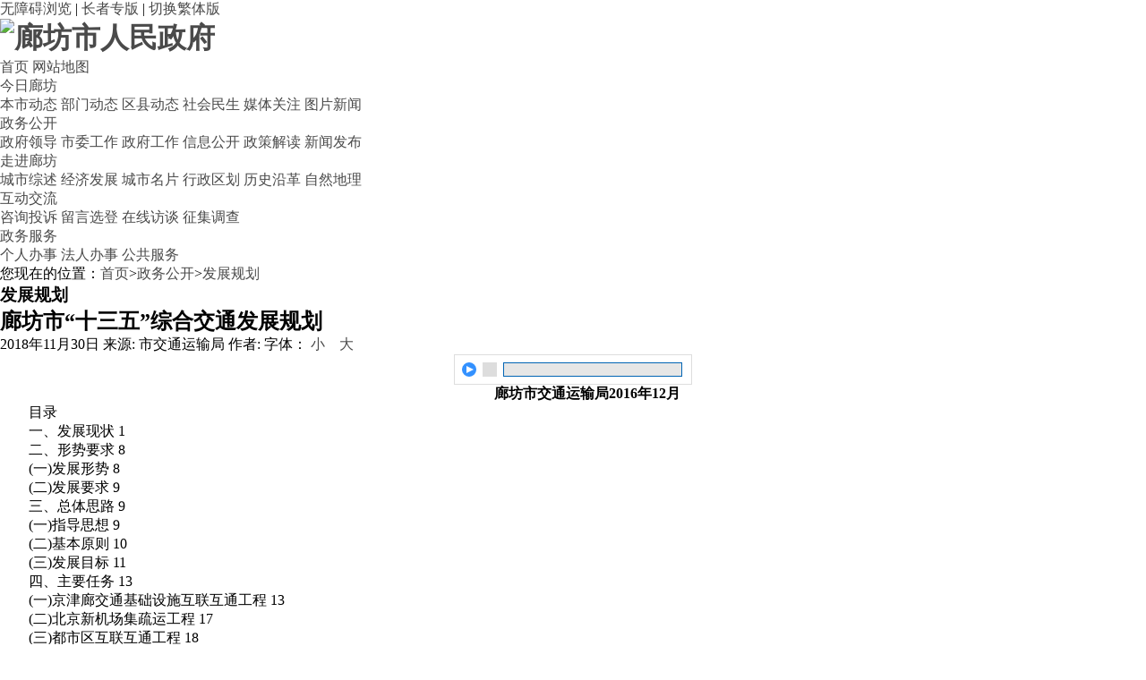

--- FILE ---
content_type: text/html; charset=utf-8
request_url: https://www.lf.gov.cn/Item/112756.aspx
body_size: 69627
content:

<!doctype html>
<html>
<head>
    <meta charset="UTF-8" />
<meta http-equiv="refresh" content="7200">

    <meta content="发展规划" name="keywords">
    <meta content="发展规划" name="description">


    <meta content="廊坊,廊坊政府,廊,坊,廊坊政府门户网站,中国廊坊,廊坊政务,廊坊电子政务,政务,门户,门户网站" name="keywords">
    <meta content="廊坊市人民政府门户网站(简称“廊坊政府网”)由廊坊市人民政府办公室主办，廊坊市发展和改革委员会承办，廊坊市经济信息中心负责运行维护。是廊坊最早、最具影响力、最具权威、信誉度最好的政府综合门户网站。办站宗旨：“宣传廊坊、沟通世界、公开政务、服务社会”。是“中国河北”政府网站在廊坊的唯一节点，连续多次被国家权威机构评为“政府优秀门户网站”。" name="description">


<meta name="SiteName" content="廊坊市人民政府">
<meta name="SiteDomain"content="http://www.lf.gov.cn">
<meta name="SiteIDCode" content="1310000035">
<meta name="ColumnName" content="发展规划" />
<meta name="ArticleTitle" content="廊坊市“十三五”综合交通发展规划">
<meta name="PubDate" content="2018-11-30 10:53">
<meta name="ContentSource" content="市交通运输局">

    <meta http-equiv="X-UA-Compatible" content="IE=edge">
    <title>廊坊市“十三五”综合交通发展规划 - 廊坊市人民政府</title>
    <link rel="stylesheet" href="/Template/Default/Skin/module.css">
    <link rel="stylesheet" href="/Template/Default/Skin/default.css">
    <link rel="stylesheet" href="/Template/Default/Skin/page.css">
    <link rel="stylesheet" href="/Template/Default/Skin/commentary.css">
    <script type="text/javascript">
    var siteSetup = { sitePath: '/', ajaxPath: '/ajax.aspx', skinPath: '/Template/Default/Skin/' };
</script>
<script language="javascript" type="text/javascript" src="/js/jquery.pack.js"></script>
<script language="javascript" type="text/javascript" src="/js/jquery.peex.js"></script>
<script language="javascript" type="text/javascript" src="/Template/Default/Skin/js/jquery.SuperSlide.js"></script>
<script language="javascript" type="text/javascript" src="/Template/Default/Skin/js/jquery.qrcode.min.js"></script>
<script language="javascript" type="text/javascript" src="/Template/Default/Skin/js/js.js"></script>
<script>
$(function(){
    $(".J_tabBox").slide({mainCell:".J_tabContent", titCell:".J_tabHandler>*"});
})
</script>
<!--[if lt IE 7]>
<script language="javascript" type="text/javascript" src="/Template/Default/Skin/js/DD_belatedPNG.js"></script>
<script>
DD_belatedPNG.fix('.pngfix');
</script>
<![endif]-->


</head>
<body>

    <!--无障碍的样式文件 -->
<link href="/free_Web/free_Web.css" rel="stylesheet" />
<!-- 无障碍中简体字转换为繁体字时需要的jquery插件 -->
<script src="/js/jquery.GBK.js" asp-append-version="true"></script>
<!-- 无障碍的主要实现js文件 -->
<script src="/free_Web/free_Web_load.js" asp-append-version="true"></script>
<!-- 无障碍播放语音使用的插件 -->
<script src="/free_Web/soundmanager2-nodebug-jsmin.js" asp-append-version="true"></script>

<div class="wrapbg">

<div id="topbar">
    <div class="siteWidth">
        <div class="fl">
            <div class="userLogin">
                <div class="loginForm">
                    <form action="//mail.lf.gov.cn/mailmain?type=login" method="post" target="_blank">
                        <!--div class="field"><label>用户名：</label><input type="text" name="uid" class="input input-username"/></div-->
                        <!--div class="field"><label>密　码：</label><input type="password" name="pwd" class="input input-password"/></div-->
                        <div class="btn">
                            <!--input type="submit" class="submit" value="登录" /-->
                            <!--input type="hidden" name="domain" value="lf.gov.cn" /-->
                            <!--input type="hidden" name="style" value="enterprise2" />
                            <a href="/User/Register.aspx" class="reg">注册</a-->
                        </div>
                    </form>
                </div>
            </div>
        </div>
        <div class="fl">
<div class="sitesearch"><script src="//www.lf.gov.cn/Template/Default/Skin/js/search/2109241033539496.js"></script>
</div>
        </div>  
        <div class="fr">
            <a href="javascript:free_Web.Function.show.Start();" class="wzaBtn">无障碍浏览</a>
            <span class="spe">|</span>
            <a href="/Category_1001/Index.aspx" class="wzaBtn"">长者专版</a>
            <span class="spe">|</span>
            <a href="javascript:;" class="J_traditional">切换繁体版</a>
            
        </div>
    </div>
</div>
<script src="/Template/Default/Skin/js/jquery.traditional.js"></script>
<script>$('.J_traditional').traditional();</script>
<!-- topbar e -->
<div id="header">
    <h1 class="logo"><a href="http://www.lf.gov.cn"><img src="/Template/Default/Skin/images/logo.png" alt="廊坊市人民政府"/></a></h1>
</div>
<!-- header e -->

<div id="homeNav">
    <div class="siteWidth">
        <div class="link">
            <div class="inner">
                <a href="/">首页</a>
                <a href="/Category_97/Index.aspx">网站地图</a>
            </div>
        </div>
        
      
    </div>
</div>

<div id="topNav">
    <div class="siteWidth">
        <dl>
            <dt>
                <a href="/Category_1/Index.aspx">今日廊坊</a>
            </dt>
            <dd>
                <a href="/Category_7/Index.aspx">本市动态</a>
                <a href="/Category_10/Index.aspx">部门动态</a>
                <a href="/Category_11/Index.aspx">区县动态</a>
                <a href="/Category_12/Index.aspx">社会民生</a>
                <a href="/Category_13/Index.aspx">媒体关注</a>
                <a href="/Category_9/Index.aspx">图片新闻</a>
            </dd>
        </dl>
        <dl>
            <dt>
                <a href="/Category_2/Index.aspx">政务公开</a>
            </dt>
            <dd>
                <a href="/Category_15/Index.aspx" target="_blank">政府领导</a>
                <a href="/Category_168/Index.aspx">市委工作</a>
                <a href="/Category_21/Index.aspx">政府工作</a>
                <!--a href="/Category_156/Index.aspx">政府公告</a-->
                
                <!--a href="http://zfxxgk.lf.gov.cn/dept.jsp?id=314&deptid=2" target="_blank">政府文件</a--><!-- 20 -->
                <a href="https://zfxxgk.lf.gov.cn" target="_blank">信息公开</a>
				<a href="/Category_23/Index.aspx">政策解读</a>
                <a href="/Category_24/Index.aspx">新闻发布</a>
                <!--a href="/Category_31/Index.aspx">发展规划</a-->
                <!--a href="/Category_36/Index.aspx">项目建设</a-->
            </dd>
        </dl>
        <dl>
            <dt>
                <a href="/Category_5/Index.aspx">走进廊坊</a>
            </dt>
            <dd>
                <a href="/Category_79/Index.aspx">城市综述</a>
                <a href="/Category_84/Index.aspx">经济发展</a>
                <a href="/Category_87/Index.aspx">城市名片</a>               
                <a href="/Category_82/Index.aspx">行政区划</a>
                <a href="/Category_80/Index.aspx">历史沿革</a>
                 <a href="/Category_81/Index.aspx">自然地理</a>
                
            </dd>
        </dl>
        
       
        <dl>
            <dt>
                <a href="/Category_4/Index.aspx">互动交流</a>
            </dt>
            <dd>
                <!--a href="/Category_0/Index.aspx">市长信箱</a-->
                <!--a href="/Category_0/Index.aspx">征集调查</a-->
                
                 <!--a href="https://zwfw.hebei.gov.cn/hbjis/front/login.do?uuid=ty4dna9scpLZ&userType=1&gotoUrl=L2NvbHVtbnMvMmI3Njg0NWItNjVhNS00ZWMyLWI0NTYtYTA2ZDAzNmQ1N2ZlL3Bvc3Q=">咨询投诉</a-->
                 <a href="http://www.hebei.gov.cn/columns/da32bd93-8a37-4258-b8d4-0d91283f0f94/index.html">咨询投诉</a>
                <a href="/Category_594/Index.aspx">留言选登</a>
                <a href="/Category_72/Index.aspx">在线访谈</a>
                <!--a href="/Category_0/Index.aspx"  target="_blank">民生在线</a-->
                <!--a href="/Category_171/Index.aspx">草案征集</a-->
                <!--a href="/Category_0/Index.aspx">数字城管</a-->
                <a href="/Category_369/Index.aspx">征集调查</a>
                <!--a href="/Category_254/Index.aspx">政务微博</a-->
            </dd>
        </dl>
        
         <dl class="last">
            <dt>
                <a href="/Category_963/Index.aspx">政务服务</a>
            </dt>
            <dd>
                
               <a href="/Category_966/Index.aspx" target="_blank">个人办事</a>
                <a href="/Category_967/Index.aspx"  target="_blank">法人办事</a>
                <a href="/Category_969/Index.aspx" target="_blank">公共服务</a>
                 <!--<a href="http://www.hbzwfw.gov.cn/hbzw/threesxcx/itemList/xz_index.do?webId=11&deptid=" target="_blank">行政权力</a>-->
                <!--a href="/Category_0/Index.aspx">主题服务</a-->               
                <!--a href="/Category_0/Index.aspx">三农服务</a> 
                <a href="/Category_0/Index.aspx">投资服务</a>              
                <a href="/Category_0/Index.aspx">热点问答</a-->
            </dd>
        </dl>
    </div>
</div>

<div id="wrap">


    <div id="content">
        <div class="path"><em>您现在的位置：</em><a class="home" href="/">首页</a>&gt;<a href="/Category_2/Index.aspx" target="_self">政务公开</a>&gt;<a href="/Category_31/Index.aspx" target="_self">发展规划</a></div>
        <div class="showContent">
            <div class="noSideContent">
                <div class="cateHead">
                    <h3 class="cateName">发展规划</h3>
                </div>
                <div class="articleCon">
                <div class="titleBar"><h2 class="articleTitle">廊坊市“十三五”综合交通发展规划</h2></div>
                    <!-- div class="titleBar"><span style="font-size:26px; line-height: 16px ; "><strong><h2 class="articleTitle">廊坊市“十三五”综合交通发展规划</h2></strong></span></div -->
                    <h2 class="subTitle"></h2>
                    <div class="property">
                        <span>2018年11月30日</span>
                        <!--span  style="display:none;" >浏览量: 次</span-->
                        <!--span><a href="#commentform">评论(0)</a></span-->
                        <span>来源: 市交通运输局</span>
                        <span>作者: </span>
                        <span class="font_zoom J_font_zoom">字体： <a href="javascript:;" class="small">小</a>　<a href="javascript:;" class="big">大</a></span>
                        <span><span id="content_AdminEdit"></span>
<script type="text/javascript">
$(document).ready(function()
{
    $.pe.ajax('admineditcheck',{params:{itemId:112756},success:function(s) {
        if ($(s).find('status').text() == 'OK') {
            var managedir = "/Common/GetContentEdit.aspx?itemId=112756";
           $("#content_AdminEdit").html("【<a href='" + managedir + "' target='_blank'>进入后台编辑</a>】")
        }
    }});
});
</script></span>
                    </div>

                    

                    <div class="conTxt" data-power-accessible-reading>
                        <div id="fontzoom">
                            
      
     <p style="text-indent: 2em; text-align: center;"><strong>廊坊市交通运输局2016年12月</strong></p><p style="text-indent:2em;">目录</p><p style="text-indent:2em;">一、发展现状 1</p><p style="text-indent:2em;">二、形势要求 8</p><p style="text-indent:2em;">(一)发展形势 8</p><p style="text-indent:2em;">(二)发展要求 9</p><p style="text-indent:2em;">三、总体思路 9</p><p style="text-indent:2em;">(一)指导思想 9</p><p style="text-indent:2em;">(二)基本原则 10</p><p style="text-indent:2em;">(三)发展目标 11</p><p style="text-indent:2em;">四、主要任务 13</p><p style="text-indent:2em;">(一)京津廊交通基础设施互联互通工程 13</p><p style="text-indent:2em;">(二)北京新机场集疏运工程 17</p><p style="text-indent:2em;">(三)都市区互联互通工程 18</p><p style="text-indent:2em;">(四)综合运输服务全面提升工程 19</p><p style="text-indent:2em;">(五)智慧、绿色、平安、法治交通建设工程 21</p><p style="text-indent:2em;">五、保障措施 24</p><p style="text-indent:2em;">“十三五”时期是廊坊市落实京津冀协同发展战略，打造河北环京津地区率先发展增长极和京津冀区域新的增长极，实现全面建成小康社会宏伟目标的关键期。为确保一系列重大目标实现，充分发挥交通运输在国民经济和社会发展中的支撑和保障作用，根据《廊坊市国民经济和社会发展第十三个五年规划纲要》的总体部署和要求，结合《河北省综合交通运输体系发展“十三五”规划》，特制定本规划。</p><p style="text-indent:2em;">一、发展现状“十二五”时期，廊坊市交通运输发展迅速、成效显著，累计完成投资112亿元，是“十一五”时期的1.1倍，已初步形成集铁路、公路等交通方式于一体，接轨京津，支撑廊坊经济社会快速发展的综合运输体系。</p><p style="text-indent:2em;">(一)基础设施建设突飞猛进，综合交通运输网络初步形成——铁路</p><p style="text-indent:2em;">“十二五”时期，廊坊市铁路发展成绩突出，京沪高铁建成运营，实现了廊坊市快速铁路零的突破；津保铁路建成运营，实现了冀中南与天津、冀东地区的快速通达，缓解了北京铁路枢纽的运输压力。</p><p style="text-indent:2em;">截至2015年底，廊坊境内建成运营铁路主要有京沪高铁、津保、京哈、京沪、京九、大秦、津霸7条铁路，通车里程达到308公里,比“十一五”末增加98公里，增长46.7%；其中快速铁路98公里。</p><p style="text-indent:2em;">——公路</p><p style="text-indent:2em;">“十二五”时期，廊坊市公路建设成效显著，完成建设投资112亿元，完成高速公路新建设3项180公里，普通干线公路新改建工程17项174.8公里；普通干线公路大中修工程78项497.318公里；改造农村公路2706公里。京台高速(含廊沧高速)、密涿支线高速建成通车，高速公路通车里程达到341公里，比“十一五”末增长110%；普通干线一级公路比例达到59.2%，比“十一五”末增长14.1个百分点；农村公路达到9443公里，比“十一五”末增长15.5%，实现行政村村村通油(水泥)路，县乡公路中型以上桥梁无危桥运行。</p><p style="text-indent:2em;">截至2015年底，廊坊市公路通车里程达10521公里，比“十一五”末增长16.8%，密度达到163.6公里/百平方公里，比全省平均水平高65公里/百平方公里。</p><p style="text-indent:2em;">按行政等级分，国道里程371公里，占3.5%，省道里程706公里，占6.7%，农村公路里程9443公里，占89.8%。</p><p style="text-indent:2em;">按技术等级分，高速公路341公里，占3.2%；一级公路577公里，占5.5%；二级公路1015公里，占9.6%；三级公路995公里，占9.5%；四级公路7593公里，占72.2%。</p><p style="text-indent:2em;">按路面铺装分，有铺装路面8933公里，占84.9%；简易铺装路面40公里，占0.4%；未铺装路面1547公里，占14.7%。</p><p style="text-indent:2em;">——枢纽</p><p style="text-indent:2em;">铁路方面，廊坊市承担客运功能的车站共6个，分别为廊坊北站、廊坊站、三河站、燕郊站、霸州站及胜芳站；办理货运业务的车站共10个，其中京哈线有燕郊、三平、三河、大厂4个货运站，京沪线有廊坊北、万庄2个货运站，京九线有固安、霸州、文安3个货运站，津霸线有里澜城1个货运站。</p><p style="text-indent:2em;">公路方面，廊坊市域内共有等级客运站9个，其中一级站1个，二级站7个，四级站1个；简易站及招呼站牌共2426个。</p><p style="text-indent:2em;">(二)运输生产能力平稳增长，交通服务水平显著提升——运输装备</p><p style="text-indent:2em;">运输装备能力显著提升。截至2015年底，全市营业性车辆总量达到13.2万辆，比“十一五”末增加1.0万辆，增长8.7%，其中货运车辆12.1万辆、客运车辆1897辆、市区公交车556辆、出租车8721辆。</p><p style="text-indent:2em;">运输装备质量加快优化升级。地方铁路全部实现了内燃机和电力机车牵引；公路客运装备质量显著提升，客车舒适性、安全性日益提高，截至2015年底，班线客车中、高级比重达到80%；市区清洁能源公交车占比达100%；货车厢式化、专业化日趋明显，厢式车占比达到1.1%。</p><p style="text-indent:2em;">——运输服务</p><p style="text-indent:2em;">2015年底，廊坊市公路营业性旅客运输量和周转量分别达到3832万人和11.8亿人公里；公路营业性货物运输量和周转量分别达到9918万吨和230.2亿吨公里，分别比“十一五”末增长8.3%、53.3%。</p><p style="text-indent:2em;">全市建制村通班车率达到100%；市区公共交通占机动化出行比例达到13%，市区建成区公共交通站点500米覆盖率达到86%；全市县城20公里范围内农村客运线路公交化运行率达到30%；建制村通邮率达到100%。</p><p style="text-indent:2em;">全市共有各类客运班线570条，在运班车1984部。其中，省际班线133条，在运客车211部，通达京、津、鲁、皖等14个省市；市际班线120条，在运客车179部，通达全省所有设区市；县际班线172条，在运客车383部；农村班线145条，在运客车931部。北京公交方面，除大城县外，其余县(市、区)均已开通北京公交车，共18条班线，运营车辆593部。市区分别开通至首都机场客运专线及天津机场巴士专线。</p><p style="text-indent:2em;">全市成建制普货运输企业44家，货运车辆12.11万部，吨位48.9万吨。其中，危险货物运输企业59家，危货运输车辆663部，吨位0.47万吨，危货运输车辆全部达到一级车况并安装GPS或北斗终端，实现了对危货运输实时监控。鼓励引导货运企业大力发展甩挂运输等现代化运输方式，霸州市利华燃气储运有限公司成为全国11个2012年度甩挂运输试点项目中唯一的道路危险货物甩挂运输试点。</p><p style="text-indent:2em;">(三)交通智能化水平显著提高，法治交通建设稳步推进廊坊长途客运站(一级客)完成了联网售票工作;建成国内领先的公交指挥调度中心；全部车辆配备GPS定位、视频监控、语音报站和刷卡系统；推出“网上公交”和“掌上公交”服务，市民通过网站和手机可实时查询公交车辆运行位置；建成了国内领先的公交电子站牌，实现了公交运行位置实时动态显示等功能;在全国同行业率先取消公交IC卡押金，公交刷卡率达55.1%；开通了可4部同时接听的“400-0316-111”公交服务热线；完成“京津冀公交一卡通”互联互通工作。</p><p style="text-indent:2em;">健全重大决策相关制度，加强重大决策的合法性审查，加强规范性文件的管理。强化行政审批管理，积极做好国家、省下放、取消行政审批的衔接工作；进一步优化审批流程，对市局保留所有许可事项均要求在10个工作日内办结；强化行政审批公开公示，在部门网站及各业务大厅公开审批项目、流程、时限、依据、提交材料目录、是否收费、负责科室、联系电话和监督电话等；建立了“零障碍”服务全程协办机制。强化执法规范化建设，在全市交通运输基层执法站所开展了“三基三化”试点(基层执法队伍职业化、基层执法站所标准化、基础管理制度规范化)和“四统一”(执法标识、执法证件、执法服装、执法站所外观)建设。创新服务理念和措施，顺利通过ISO9001标准质量管理体系认证，路政管理和窗口服务更加规范化、科学化。</p><p style="text-indent:2em;">(四)绿色交通建设成效显著，安全监管体系进一步完善“十二五”时期全市共完成绿化工程38项579公里，干线公路可绿化里程绿化率达100%，绿色覆盖率达到86%以上。开展油气回收治理工作，完成全市105辆油罐车油气回收治理，新增油罐车一律经油气回收综合检测合格后，方可进入运输市场。</p><p style="text-indent:2em;">“平安交通”创建工作成效显著,被交通运输部确定为“平安交通”建设示范单位。率先完成交通运输企业安全生产标准化建设。安全生产应急管理水平不断提高,危险品运输专项整治工作效果显著。严格落实了领导责任、部门监管责任、企业主体责任、岗位责任，使安全生产“一岗双责、党政同责”制度得到全面落实，形成了“齐抓共管”，层层抓落实的安全生产管理体系。持续开展了安全生产大检查、打非治违等专项整治工作，对重点公路桥梁、工程建设项目、营运车辆、从业人员进行拉网式排查，及时消除隐患。强化宣传教育，“十二五”期间累计培训安全管理人员300余人次，企业安全管理人员800余人次，道路运输从业人员3万余人次。</p><p style="text-indent:2em;">“十三五”时期，站在全面建成小康社会、京津冀协同发展、建设环京津地区率先发展增长极以及经济社会发展总体要求的角度，审视与先进地区的差距及廊坊市所处的重要区位应发挥的作用，廊坊市综合交通发展仍存在一些突出问题和矛盾：</p><p style="text-indent:2em;">一是综合交通网络能力不足。廊坊市铁路网密度为4.5公里/百平方公里，分别比北京、天津低3.3、4.2公里/百平方公里；完善的高速公路网络尚未形成，密涿、京秦等高速公路尚未与京津路网实现互联互通。</p><p style="text-indent:2em;">二是综合交通体系衔接不畅。尚未建成集铁路、公路、城市交通于一体的综合客运枢纽，大型现代物流园区建设进展缓慢。</p><p style="text-indent:2em;">三是交通运输服务水平需进一步提高。中高档车辆、专用车辆等比重偏小；城市公交化比例和水平偏低；城乡公交均等化服务水平尚需提高；物流专业化程度不高。</p><p style="text-indent:2em;">四是交通信息化、智能化程度有待加强。信息资源共享不足，对公众交通信息服务能力有限；物流信息化程度较低，不能很好的满足交通运输业发展的需要。</p><p style="text-indent:2em;">二、形势要求(一)发展形势按照京津冀协同发展规划纲要的空间布局，廊坊市紧邻“一核”、地处“双城”之间、“主轴”之上，全域处于中部核心功能区，为全方位深化改革、扩大对外开放、聚集国内外先进要素提供了现实机遇。北京新机场及其配套工程的加快建设，将为廊坊市打通面向全国乃至世界的空中走廊。列入石保廊全面创新改革试验区和全国中小城市综合改革试点，有利于廊坊市率先突破体制机制障碍，加快形成与京津深度融合的紧密共同体。同时，国家实施创新驱动和“一带一路”倡议、“中国制造2025”，“互联网+”行动计划等，为廊坊市加快转变发展方式、加快调整产业结构、加快培育增长动力提供了更大空间和可能。</p><p style="text-indent:2em;">廊坊市发展定位为：京津冀城镇群的重要功能节点，北京世界城市的重要组成部分和河北省国际化先锋城市，河北省环京津地区发展的领跑者和新的增长极，河北省城乡统筹改革“先行先试”的典范和经济发展转型示范区。</p><p style="text-indent:2em;">廊坊市将积极实施推进“中心扩容、两翼并驱，服务带动、工业支撑，分区统筹、区域联动”的总体发展策略。规划廊坊市域形成廊坊空港产业发展区、燕郊-香河综合产业发展区、霸州-大城配套产业发展区三大产业集群区的空间格局，每一组团包括若干特色产业聚集区。规划廊坊市域空间发展结构为“一主两副、四轴两带”。</p><p style="text-indent:2em;">(二)发展要求一是深化京津冀协同发展战略，努力建设京津冀协同发展先行区，要求廊坊市进一步强化对外综合运输通道布局，提升京津冀区域整体运输服务能力。</p><p style="text-indent:2em;">二是统筹推进北、中、南三大区域协调发展，构筑区域城镇、产业发展新格局，要求进一步优化综合交通网络布局，构筑市域内部互联互通、畅通便捷的综合交通基础设施网络。</p><p style="text-indent:2em;">三是全面建成小康社会，要求全面落实公交优先战略，大力推进城乡交通一体化发展，提高基本公共运输服务均等化水平。</p><p style="text-indent:2em;">四是实施可持续发展战略，努力建设绿美廊坊，要求把生态红线作为发展的生命线，进一步推进绿色低碳交通运输系统建设。</p><p style="text-indent:2em;">三、总体思路(一)指导思想深入贯彻党的十八大以来的会议精神，落实省市工作部署，以“四个全面”战略布局为统领，牢固树立创新、协调、绿色、开放、共享发展理念，紧紧围绕京津冀协同发展、环渤海地区合作发展、北京新机场建设等重大国家战略，立足我省“三区一基地”功能定位，服务廊坊市“中心扩容、两翼并驱，服务带动、工业支撑，分区统筹、区域联动”的发展战略，以构建综合交通运输体系、实现交通现代化为目标，着力推进基础设施互联畅通，着力提升运输服务一体化和便利化水平，着力提升交通现代化水平，为廊坊市经济社会快速发展提供坚实的保障。</p><p style="text-indent:2em;">(二)基本原则以协同发展为主线，以“五大理念”为引领，坚持“率先发展、转型发展、和谐发展、安全发展”的规划原则：</p><p style="text-indent:2em;">——对接京津，率先发展。主动对接京津，融入首都圈和环渤海，注重省际间、区域间的有机衔接，全面扩大开放视角，充分发挥廊坊连接京津的战略支点作用，率先建立一个接轨京津、面向环渤海的开放型综合运输网络。</p><p style="text-indent:2em;">——深化改革，转型发展。把改革创新作为强大动力，深化交通运输重点领域和关键环节改革，推进供给侧结构性改革，扩大有效和中高端供给，全面释放内生动力和发展活力，实现交通运输转型升级、提质增效。</p><p style="text-indent:2em;">——统筹兼顾，协同发展。紧紧围绕服务全面建成小康社会的总目标，协调推进重大交通基础设施建设，统筹各种运输方式相衔接，优化布局结构，推进交通运输稳步发展，支持新型城镇化和城乡统筹示范区建设。</p><p style="text-indent:2em;">——绿色环保，安全发展。服务“绿色崛起”战略，把节能减排、保护环境和节约集约利用资源落实到交通运输各环节。全面提高交通运输的安全性、可靠性和应对自然灾害、突发事件的反应能力。</p><p style="text-indent:2em;">(三)发展目标到2020年,全面对接京津，建成以快速铁路和高速公路为主骨架、以普通干线公路和普通铁路为基础、以农村公路为重要补充的基础设施网络，基本形成互联畅通、经济高效、安全可靠、绿色低碳的综合交通运输体系，路网结构更加完善、枢纽地位更加突出、运输服务更加高效、交通管理更加现代，完成交通运输支撑全面建成小康社会的主要指标，满足全面建成小康社会发展要求，总体适应廊坊市经济社会发展要求，为把廊坊打造成为河北环京津地区率先发展增长极提供强有力的交通保障。</p><p style="text-indent:2em;">1、基础设施</p><p style="text-indent:2em;">——铁路。铁路网营业里程突破420公里，其中快速铁路达到220公里。基本形成廊坊至北京、天津半小时城际铁路交通圈；至石家庄、保定等周边主要节点城市1小时城际铁路交通圈。</p><p style="text-indent:2em;">——公路。公路通车总里程达到1.3万公里，面积密度达到202公里/百平方公里。其中，高速公路527公里；普通干线公路二级以上比例达到100%；农村公路达到11500公里。全面消除与京津对接“断头路”和“瓶颈路”，实现高速公路县县通，普通干线连接县城及重点镇，通达重要的产业基地、交通枢纽，覆盖重点旅游景区，中心城区与各县(市)、相邻县之间实现一级及以上公路连接。</p><p style="text-indent:2em;">——机场。通用机场布局逐步完善，争取建成2个。</p><p style="text-indent:2em;">——枢纽站场。建成2个综合客运枢纽和6个物流园区。</p><p style="text-indent:2em;">2、运输服务</p><p style="text-indent:2em;">——中心城区公共交通站点500米覆盖率达到100%，公共交通机动化出行分担率达30%以上。</p><p style="text-indent:2em;">——中心城市周边20公里范围内主要乡镇实现公交线网全覆盖，县城20公里范围内农村客运线路公交化运行率达到100%。</p><p style="text-indent:2em;">——重点快递企业在市区、县城网点覆盖率达100%，在乡镇网点覆盖率达100%。</p><p style="text-indent:2em;">3、智慧绿色安全</p><p style="text-indent:2em;">——与京津及河北其它中心城市实现公交“一卡通”；提高公共交通乘车电子卡支付使用率。</p><p style="text-indent:2em;">——市域范围内二级以上汽车客运站100%实现联网售票。</p><p style="text-indent:2em;">——公路(包括高速公路、普通干线、县乡公路)绿化率达到100%。</p><p style="text-indent:2em;">——新购置公交车辆100%为新能源或清洁能源车辆。</p><p style="text-indent:2em;">——公路交通应急救援体系基本建立，实现一般灾害情况下应急救援1小时内到达、应急抢通12小时内完成。</p><p style="text-indent:2em;">四、主要任务“十三五”时期，廊坊市围绕构建现代综合交通运输体系，重点实施“五大工程”。</p><p style="text-indent:2em;">(一)京津廊交通基础设施互联互通工程“十三五”时期，廊坊市要抢抓京津冀协同发展重大机遇，以加快与京津之间“对接路”建设为工作重点，主动融入、全面对接，构建安全、便捷、经济、高效的现代综合交通运输体系，努力实现京津廊交通一体化。</p><p style="text-indent:2em;">1、建设高效便捷的轨道交通网</p><p style="text-indent:2em;">按照“客运快速、货运通畅”目标，加快推进轨道交通建设。完善对外高速铁路，充分利用客运专线、普通铁路富裕能力开行城际列车；坚持新线建设与既有线改造并举，完善区域货运铁路网络；结合城市总体规划，谋划推进市郊铁路和城市轨道交通建设。</p><p style="text-indent:2em;">加快推进对接京津轨道交通建设。快速铁路方面，加快推进京唐城际、廊涿城际、京霸城际、城际铁路联络线(S6)、津石城际，平谷线开工建设，争取尽早建成通车；积极谋划霸衡城际、廊坊至密云城际，适时开工建设。城市轨道方面，积极对接北京，争取亦庄线引入廊坊、大兴线引入固安；积极谋划廊坊至新机场城市轨道，适时开工建设。</p><p style="text-indent:2em;">加快推进市域其他轨道交通建设。快速铁路方面，加快推进固保铁路开工建设，争取尽早建成通车；普通铁路方面，依托重点产业园区或物流园区，推进专用铁路和企业专用线建设；谋划霸州至保定铁路，适时开工建设，实现津保铁路霸州至保定段客货分线；市郊铁路和城市轨道方面，稳步推进廊坊至大城等市郊铁路和中心城区地铁线路规划研究工作，适时开工建设。</p><p style="text-indent:2em;">2、建设互联互通的公路网</p><p style="text-indent:2em;">按照“人便于行、货畅其流”的发展目标，立足于促进廊坊与京津及周边地区间的紧密合作和融合发展，加快公路网建设，加强公路养护管理，实现市域对外顺畅通达，内部互联互通。</p><p style="text-indent:2em;">加快推进对接京津干线公路建设。全面对接京津，打通“断头路”、拓宽“瓶颈路”。高速公路方面，加快推进首都地区环线高速廊坊至北三县段建设，缓解首都交通压力，实现廊坊市区与北三县便捷连接；加快推进新机场北线高速、新机场南出口高速开工建设，完善北京新机场集疏运体系，加强廊坊市区与新机场联系；加快推进唐廊高速、津石高速开工建设，完善区域过境通道，加强廊坊中南部地区对外联系；推进京沪高速香河联络线开工建设，完善区域路网。普通干线公路方面，加快推进原普通干线公路升级改造，重点推进G102燕郊绕城等项目建设；加快推进新规划普通干线公路建成接养，重点推进G105、S320等项目建设。</p><p style="text-indent:2em;">加快推进市域其他干线公路建设。加大既有普通国省干线升级改造及新增路线联网建设力度，着力提升技术等级、服务能力和水平。优先贯通国道路线，确保国道网全部实现贯通，重点推进G105(北京-澳门)文安至大城段等项目建设；重点实施连接重要产业园区、交通枢纽，对经济发展有突出作用的普通干线公路项目，推进S324(东辛庄-高碑店)等项目升级改造；结合城市总体规划，优化干线公路穿城路段，加强干线公路与城市道路良好衔接，促进新型城镇化和县域经济发展；结合高速公路建设及区域发展需求，统筹安排高速公路连接线建设。</p><p style="text-indent:2em;">加大农村公路建设力度。围绕全面建成小康社会，规划农村公路以网络化为方向，实现乡镇间、乡镇与建制村间联网，主要承担农村客货运输，发挥对外运输及城乡快速运输的集散功能。按照与优化村镇布局、农村经济发展和广大农民安全便捷出行相适应的原则，继续加快农村公路建设，提升农村路网服务水平，完善标志标线设置和安保工程。深入开展“四好农村路”建设，大力实施农村公路连通工程，加快县乡主通道建设，加快连村(规模自然村)、连乡、连县、连园区、连景区道路建设，实现县到乡、相邻乡便捷连通，基本保障每个行政村有一条畅通的出口路、一条良好的主街道。加大农村公路安全生命防护工程、危桥改造和窄路加宽改造实施力度。</p><p style="text-indent:2em;">强化公路养护管理。进一步加大养护发展投入，大力促进养护管理规范化、科学化。积极探索适应新形势的公路养护管理模式，创新公路养护管理方法，加大预防性养护工作力度，提高公路养护管理水平；根据路网调整情况，合理布局养护道班，适时调整养护资金投入，使养护投入发挥最大的经济效益；提高机械化养护水平，实现养护快速、及时、绿色、环保；加大危桥改造、安保及灾害防治的处置力度，提高公路的抗灾防灾能力，保障公路安全畅通；加大路政执法和公路保护工作的力度，加强对超限超载车辆的治理，提高路政管理设施与装备水平。</p><p style="text-indent:2em;">3、建设衔接顺畅的综合交通枢纽</p><p style="text-indent:2em;">按照现代城市综合体、产业综合体发展要求，加强综合客运枢纽和货运枢纽(物流园区)建设，提高客货运输中转效率，强化与城市、产业的融合，支撑和带动区域经济社会发展。</p><p style="text-indent:2em;">完善机场布局。一是配合做好北京新机场一期建设工作，积极争取南航站楼尽早开工建设；二是加快建设三河、香河等通用机场，带动通用航空产业发展。</p><p style="text-indent:2em;">加快推进综合客运枢纽建设。以京沪高铁、京沪铁路、京九铁路、廊涿城际等铁路沿线客运站为依托，推进客运枢纽建设，重点加快推进廊坊客运北站、客运西站等项目建设。同步完善配套综合交通枢纽集疏运体系建设，鼓励采取开放式、立体化方式规划建设综合客运枢纽，优化换乘流程，实现“零距离换乘”。加大县城客运站升级改造力度，重点推进永清、大厂等客运站建设。</p><p style="text-indent:2em;">加强货运枢纽(物流园区)建设。依托铁路货运站、北京新机场，加快建设具有多式联运功能的综合货运枢纽，引导传统公路货运站向物流园区转型升级，推动物流业与商贸、制造业联动发展。重点加快廊坊国际内陆港物流园区、廊坊空港物流园区等物流园区建设。</p><p style="text-indent:2em;">(二)北京新机场集疏运工程“十三五”时期，廊坊市要积极融入北京新机场综合交通体系，全程跟进，加强协调，努力构建以新机场为核心，快速、便捷、全天候的综合交通网络和零距离换乘系统，以满足廊坊与北京新机场间的交通出行需求。</p><p style="text-indent:2em;">1、完善轨道交通集疏运路线建设</p><p style="text-indent:2em;">快速铁路方面，加快推进京霸城际、固保铁路廊坊段开工建设，完善新机场纵向集疏运通道，加强固安、霸州等与新机场的联系；加快推进廊涿城际铁路廊坊段开工建设，完善新机场横向集疏运通道，加强廊坊市区与新机场的联系。</p><p style="text-indent:2em;">城市轨道方面，谋划廊坊至新机场城市轨道，适时开工建设；积极对接北京城市轨道，争取亦庄线引入廊坊、大兴线引入固安。</p><p style="text-indent:2em;">2、完善公路集疏运路线建设</p><p style="text-indent:2em;">高速公路方面，加快推进唐廊高速廊坊段、新机场北线高速廊坊段、新机场南出口高速开工建设，完善新机场区域高速公路集疏运网络。</p><p style="text-indent:2em;">普通公路方面，加快推进G105、S320、新机场南部货运线等项目建设，完善新机场区域普通公路集疏运网络。</p><p style="text-indent:2em;">(三)都市区互联互通工程“十三五”时期，充分考虑廊坊市中心城区发展要求，着眼城市交通与区域交通高效转换，中心城区与各组团便捷联系，加快推进项目实施，完善都市区互联互通交通网络。</p><p style="text-indent:2em;">1、加强中心城区对外交通联系</p><p style="text-indent:2em;">完善廊坊城市外环线。推进南外环西延、西外环南延项目建设，建成廊坊中心城区外环线。</p><p style="text-indent:2em;">完善城市外环线与高速公路网衔接。推进S321廊涞线、X705廊万线等项目升级改造，实现城市外环线与周边高速公路网顺畅衔接。</p><p style="text-indent:2em;">完善中心城区周边高速互通出入口。加快密涿高速廊坊至北三县段项目建设进度，建成万庄互通出入口；推进新机场北线高速、唐廊高速项目前期工作，尽快开工建设，加快建设新机场北线高速与西外环交叉、唐廊高速与S322、S222、S221交叉的4个互通出入口。</p><p style="text-indent:2em;">2、完善城市组团间联系</p><p style="text-indent:2em;">加强轨道交通建设。加快推进廊涿城际铁路开工建设，争取与北京新机场同期建成通车；谋划廊坊至北京新机场城市轨道及中心城区至各组团的市郊铁路，适时开工建设。</p><p style="text-indent:2em;">加强高速公路和城市快速路建设。加强中心城区与北京新机场联系，推进新机场北线高速、S320、九州连接线西延、南部货运线等项目建设；加强中心城区与固安组团联系，推进首都地区环线高速、S321等项目建设；加强中心城区与永清组团联系，推进有G105等项目建设；加强固安、永清、码头组团联系，推进唐廊高速、S324等项目建设。</p><p style="text-indent:2em;">(四)综合运输服务全面提升工程1、全面提高客运服务水平</p><p style="text-indent:2em;">着力构建以人为本的客运服务体系，提高客运装备现代化水平，大力发展城市公共客运，积极推进城乡客运一体化，切实提高公共客运服务水平。</p><p style="text-indent:2em;">提高客运装备现代化水平。客运车辆逐步实现高速化、舒适化和清洁化，提升公路中高级客车占营运客车比例；鼓励发展适合农村客运安全、实用、经济型客车，推进农村客运车辆的标准化建设；在城市公交和出租车等领域加快推广混合动力、纯电动等清洁能源客车，中心城区新增公交车全部使用节能环保新能源或清洁燃料车辆。</p><p style="text-indent:2em;">大力发展城市公共客运。加快落实“公交优先”战略，基本确立公共交通在城市交通系统中的主体地位。优化公交线路布局，提高中心城区公共交通站点500米覆盖率；增加公交专用道；加大新能源公交车投放；加大城市公共交通停车场、首末站和港湾式停靠站等设施建设。完善出租汽车行业管理体制，推进出租汽车服务多样化，创新运营服务方式，逐步实现出租汽车电召服务统一接入管理。</p><p style="text-indent:2em;">积极推进城乡客运一体化。继续完善廊坊与北京、天津等周边城市城际公交班线。适应运输需求的升级换代，大力发展商务快车、精品班线、旅游包车等个性化、舒适化运输模式。加快推进城乡客运一体化发展，鼓励城市公交向城市周边延伸，积极推动有条件的市县实行农村客运班线公交化改造。城市各组团间实现公共交通快速联结；中心城区周边20公里范围内主要乡镇实现公交线网全覆盖；县城周边20公里范围内的农村客运线路公交化运行率达到100%；全市70%以上的乡镇基本完成农村客运班线公交化改造。</p><p style="text-indent:2em;">2、积极促进交通物流发展</p><p style="text-indent:2em;">着力推进现代物流加快发展，提高货运装备现代化水平，优化货运组织方式，推进城乡物流发展，加快专业物流发展，加快打造全国商贸物流重要基地。</p><p style="text-indent:2em;">提高货运装备现代化水平。货运车辆逐步实现专业化、标准化和清洁化，提高厢式车和专用车的比重。加快更新老旧车辆，促进高效、节能运输车辆的发展。预计“十三五”期间廊坊市道路货物运输车辆发展更新5万余部。</p><p style="text-indent:2em;">优化货运组织方式。大力发展多式联运，加快发展甩挂运输，推进甩挂运输联盟示范工程。</p><p style="text-indent:2em;">推进城乡物流发展。建立城市绿色货运配送体系。加快完善县级物流中心、乡镇农村配送站、农村货运网点三级农村物流服务体系。统筹交通、邮政、商务、供销等农村物流站点资源，鼓励“多站合一”的站场运营模式，积极推广农村货运班线、农村客运班车利用货舱承接小件快运等服务模式。</p><p style="text-indent:2em;">加快专业物流发展。推进危险货物运输有序发展，创新危险货物运输跨区域联网联控技术手段和协同机制，加快实现全链条协同监管。引导冷链运输加快发展，完善冷链运输全程温控相关技术标准和服务规范，推动农产品冷链物流技术创新。完善大件运输管理规制，创新超限运输管理手段，健全跨省、跨部门联合审批机制，推进统一审批、综合协调和互联互认，进一步完善大件运输护送机制。</p><p style="text-indent:2em;">(五)智慧、绿色、平安、法治交通建设工程1、强化交通科技创新和信息化发展</p><p style="text-indent:2em;">加强科技创新及应用。加大交通运输科技投入，继续支持重点科研基地和协同创新平台建设；完善成果推广的相关制度和机制保障，鼓励使用先进技术和装备提升全市综合交通运输水平；强化创新型人才队伍建设。</p><p style="text-indent:2em;">加快推进交通运输信息化建设。加快新一代互联网、物联网、云计算、大数据、“北斗”卫星导航等信息技术装备在交通运输领域的应用，积极实施交通“互联网+”行动计划，逐步实现综合交通服务互联网化。着力提高路网信息化管理水平，增设重点路段、桥梁的网络视频监控，完善路网质量检测系统。大力推进交通“一卡通”，实现“一站式”信息服务。进一步提高ETC车道比重及ETC用户数量。继续推进公路客运站联网售票工作，二级以上客运站全部实现联网售票。加快推进出租车服务管理信息系统建设。</p><p style="text-indent:2em;">2、大力推进绿色循环低碳交通发展</p><p style="text-indent:2em;">落实绿色交通发展理念。积极推进节能减排新材料、新技术、新工艺的推广应用，鼓励使用清洁替代能源。推进绿美廊道交通工程建设，加强公路、铁路用地范围内绿化美化。</p><p style="text-indent:2em;">严格控制交通运输污染排放。严格实施道路运输车辆燃料消耗量限值标准和准入制度，建立健全相关工作机制；对客车实载率低于70%的线路，严格实施不投放新运力的调控政策；加快车辆更新换代，引导客运企业加快老旧客运车辆的更新步伐；加大对节能与新能源车辆支持力度，做好示范推广应用工作；逐步提高城市公交、出租汽车中天然气车辆的比重，鼓励出租车每年更换高效尾气净化装置；加快建设以保障运行为前提，规模适度超前的充换电设施网络，进一步完善市区、高速公路服务区、主要道路沿线的充换电基础设施建设；大力推广绿色驾驶与节能操作，开展汽车驾驶员绿色操作技能培训。</p><p style="text-indent:2em;">加强交通运输节能监管能力建设。建立健全交通节能环保统计及考核机制，建立与交通运输行业节能减排统计分析、评价考核相适应、覆盖全行业的监测网络，全面开展交通运输节能和环保监测工作。</p><p style="text-indent:2em;">3、增强交通安全和应急保障能力</p><p style="text-indent:2em;">加强交通安全监管体系建设。积极构建严密的安全生产责任体系，以“三位一体”为统领，建立落实“党政同责、一岗双责、齐抓共管、失职追责”的安全监管体系；以“网格化管理”为载体，“社会化监督”为保障，建立企业自查自改、专家指导检查、政府监督落实相结合的隐患排查治理体系和安全预防控制体系；以“标准化”建设为依托，建立覆盖全面，执行规范、准入严格的规范标准体系。加强交通安全监管设施建设，重点实施公路安保工程、农村公路生命工程、桥隧安全工程，大力开展“平安交通”创建活动。</p><p style="text-indent:2em;">加强交通运输应急体系建设。进一步完善综合交通运输应急预案体系、应急监测预警系统，指导完善城市公共交通事故灾难应急处置预案。构建统筹各种运输方式的应急联动机制，协调推动应急物资储备库建设。加强交通运输应急体系建设，建成廊坊交通应急指挥调度平台。</p><p style="text-indent:2em;">4、全力推进法治交通建设</p><p style="text-indent:2em;">加强执法规范化建设。结合交通运输部基层执法站所“三基三化”建设内容，督导各基层执法站所开展执法规范化建设，全力提升全市交通运输严格规范公正文明执法的能力。</p><p style="text-indent:2em;">加强行政决策机制完善。通过加强落实重大决策公众参与、专家论证、风险评估、合法性审查、集体讨论决定等程序规定，完善重大决策前合法性审查机制，完善规范性文件管理等，推动行政决策的依法科学民主化进程。</p><p style="text-indent:2em;">加强法治宣传教育。按照“谁执法谁普法”的要求，全面实施第七个五年法治宣传规划，推动领导干部学法深入开展，进一步提升领导干部法治思维和依法办事能力。</p><p style="text-indent:2em;">提升交通运输管理能力。按照“法定职责必须为、法无授权不可为”的要求，全力提高交通运输管理能力。</p><p style="text-indent:2em;">五、保障措施(一)抓好规划落实</p><p style="text-indent:2em;">本规划经审查通过后，应纳入廊坊市国民经济和社会发展第十三个五年发展规划，并作为“十三五”时期廊坊市综合交通发展的纲领性文件严格执行，强化规划对交通建设的约束和指导作用，减少建设的随意性。要注重规划严肃性，落实好各部门在规划实施中的主体责任，加强保障规划项目落实的机制研究，强化规划实施的跟踪评估，切实保证规划实施。</p><p style="text-indent:2em;">(二)深化体制改革</p><p style="text-indent:2em;">深化廊坊交通部门体制改革，按照国家部委有关改革方案，理顺体制、机制，明确职能分工，统筹铁路、公路、水路、民航协调发展；在市委、市政府领导下，建立由交通运输部门牵头，发改、规划、国土、建设等部门参与的综合协调机制，及时协调解决综合交通基础设施建设中土地征用、项目审批等难点问题。</p><p style="text-indent:2em;">(三)争取政策支持</p><p style="text-indent:2em;">加强与国家和河北省交通主管部门沟通，争取将本规划提出的重点建设项目纳入国家或省级综合交通规划，以便在立项审批、资金补助等方面得到国省支持，为项目的顺利推进创造良好条件。继续争取国家和省的土地指标，在全市年度土地指标分配中对交通建设用地给予倾斜性支持，在分配指标中明确一定规模专项用于重点交通基础设施建设项目，市、县政府应优先落实交通基础设施建设补充耕地指标，确保各项交通基础设施建设项目顺利推进。</p><p style="text-indent:2em;">(四)拓展融资渠道</p><p style="text-indent:2em;">继续积极争取国家、省对廊坊市交通基础设施建设资金支持力度；市、县政府财政每年按一定比例划拨交通基础设施建设专项资金，确保车购税、成品油消费税收入等各项税费的专项使用；积极推进投融资体制改革，加大交通建设领域的开放合作力度，形成多层次、多元化的资金筹措渠道，广泛推行实施PPP模式。全面深化与国开行、农发行的战略合作，通过PPP及委托代建购买服务等模式，集中争取政策性贷款、开发性金融贷款及利率优惠等多方面支持。</p>
    
   
                            
                        </div>
                    </div>

                    <div class="page">
                        <span id="pe100_page_contentpage" class="pagecss"></span>
                    </div>

                    <div class="userControl clearfix">
                        <div class="fl">
                            <a  style="display:none;"  class="print" target="_balnk" href="/Print.aspx?id=112756" title="打印文章">[打印文章]</a>
                            <a  style="display:none;"  class="fav" title="添加收藏" href="javascript:AddFavorite('window.location.href','廊坊市“十三五”综合交通发展规划')">[添加收藏]</a>
                        </div>
                        <div class="fr">
                            
                        </div>
                    </div>

                    <div class="others">
                        <div class="prev"><span>上一篇：</span><a href="/Item/112755.aspx" target="_self" title="标题：廊坊市足球中长期发展规划&#xD;点击数：2061&#xD;发表时间：17年08月30日">廊坊市足球中长期发展规划</a>[ 08-30 ]</div>
                        <div class="next"><span>下一篇：</span><a href="/Item/112759.aspx" target="_self" title="标题：廊坊市国民经济和社会发展第十三个五年规划纲要&#xD;点击数：3153&#xD;发表时间：16年12月20日">廊坊市国民经济和社会发展第十三个五年规划纲要</a>[ 12-20 ]</div>
                    </div>
                    
                    <div class="relation">
                        <!--div class="hd"><h3 class="title">相关文章</h3></div>
                        <div class="bd">
                            <ul class="infoList infoListA"><li class="noData">没有相关内容！</li></ul>
                        </div-->
                    </div>
                </div>
                <!-- articleCon E -->

                <div id="commentform"></div>
                <!--    <script language="javascript" type="text/javascript">
        //初始化评论
        function commentInit() {
          $.pe.ajax('accessLabel',{labelName:'内容评论标签',currentPage:1,params:{itemId:112756,nodeId:31},success:function(response){
             $('#commentform').html($(response).find('body').text());
             changepage(1, '评论列表', 'JS_基本风格');
             setCurrentUserInfo();
          }})
        }

        //添加评论
        function addComment() {
            if ($('#commentTitle').val == '') {
                alert("请输入标题！");
                $('#commentTitle').focus();
                return;
            }

            if ($('#commentIsAnonymous').val() == 'false') {
                if ($('#commentUsername').val() == '') {
                    alert("请输入用户名！");
                    $('#commentUsername').focus();
                    return;
                }

                if ($('#commentEmail').val() == '') {
                    alert('请输入Email地址！');
                    $('#commentEmail').focus();
                    return;
                }

                var regEmail = /^([a-zA-Z0-9]+[_|\-|\.]?)*[a-zA-Z0-9]+@([a-zA-Z0-9]+[_|\-|\.]?)*[a-zA-Z0-9]+\.[a-zA-Z]{2,3}$/;
                if ($('#commentEmail').val().match(regEmail) == null) {
                    alert('请输入正确的Email格式！');
                    $('#commentEmail').focus();
                    return;
                }
            }

            if ($('#commentContnet').val == '') {
                alert("请输入评论内容！");
                $('#commentContnet').focus();
                return false;
            }

            var commentValidCode = "";
            var checkValidCode = false;
            if (document.getElementById('commentValidCode') != null) {
                if ($('#commentValidCode').val() == '') {
                    alert("请输入验证码！");
                    $('#commentValidCode').focus();
                    return;
                }
                commentValidCode = $('#commentValidCode').val();
                checkValidCode = true;
            }
            
            $.pe.ajax('addcomment',{params:{
              username:$("#commentUsername").val(),
              commenttitle:$("#commentTitle").val(),
              content:$("#commentContnet").val(),
              email:$("#commentEmail").val(),
              gid:112756,
              nid:31,
              private:$("#commentIsPrivate").val(),
              position:$("#commentViewpoint").val(),
              score:$("#commentRanking").val(),
              TxtValidCode:commentValidCode,
              isguest:$('#commentIsAnonymous').val()
            },
            success:function(response){
              var data = $(response);
              var status = data.find('status').text();
                switch (status) {
                    case "ok":
                        changepage(1, '评论列表', 'JS_基本风格');
                        alert("发表评论成功！");
                        window.location.href = '#commentTarget';
                        $("#commentContnet").val('');
                        break;
                    case "check":
                        alert("发表评论成功，请等待管理员审核。");
                        break;
                    case "err":
                        alert("发表评论失败！");
                        break;
                    case "nopurview":
                        alert("此栏目已禁止发表评论！");
                        break;
                    case "noTourists":
                        alert("此栏目已禁止游客发表评论！");
                        break;
                    case "checkCodeError":
                        $("#commentValidCode").val('');
                        refreshValidCode($("#commentValidCodeImg")[0]);
                        alert("您输入的验证码和系统产生的不一致，请重新输入！");
                        break;
                    default:
                        alert("发表评论失败！");
                        break;
                }
                if (checkValidCode) {
                    refreshValidCode($("#commentValidCodeImg")[0]);
                    $("#commentValidCode").val('');
                    checkValidCode = false;
                }
            }})
        }

        function addPkZone(commentid, position, content) {
              $.pe.ajax('addpkzone',{params:{
                commentid:commentid,
                position:position,
                content:content
              },
              success:function(response){
                 switch ($(response).find('status').text()) {
                    case "ok":
                        changepage(1, '评论列表', 'JS_基本风格');
                        break;
                    default:
                        alert("辩论失败！");
                        break;
                }
              }}
            )
        }

        //更新列表
        function changepage(pagenum, sourcename, spanname) {
              $.pe.ajax('accessLabel',{labelName:sourcename,currentPage:pagenum,params:{
                itemId:112756,
                page:'true',
                pagesize:10,
                currentpage:pagenum
              },
              success:function(response){
                $('#pe100_'+sourcename).html($(response).find('body').text());
                $('#commentCount').html($(response).find("total").text());
                updatepage(spanname, sourcename, response);
              }}
            )
        }

        //更新分页
        function updatepage(spanname, sourcename, xml) {
        $.pe.ajax('accessPage',{labelName:spanname,pageName:sourcename,recordCount:$(xml).find('total').text(),currentPage:$(xml).find('currentpage').text(),pageSize:$(xml).find('pagesize').text(),success:function(s){
        if ($('#pe100_page_' + sourcename) != null) {
                        if ( $(xml).find('total').text()<=0 ){ $("#commentform .comListBox").hide() }else{ $("#commentform .comListBox").show() }
                        $('#pe100_page_' + sourcename).html($(s).find('body').text());
                    }
        }})
        }

        //设置默用户信息
        function setCurrentUserInfo() {
            try {
            $.pe.ajax('checkUserLogin',{success:function(response){
            if($(response).find('status').text() == 'ok'){
              if ($('#commentUsername') != null) {
                            $('#commentUsername').val($(response).find("username").text());
                            $('#commentEmail').val($(response).find("email").text());
                            $('#commentUsername').disabled = true;
                            $('#commentEmail').disabled = true;
                        }
            }
            }})
            }
            catch (e) {
            }
        }

        //刷新验证码
        function refreshValidCode(obj) {
            obj.src = obj.src + '?code=' + randomNumber(10);
        }

        function randomNumber(n) {
            var rnd = '';
            for (var i = 0; i < n; i++)
                rnd += Math.floor(Math.random() * 10);
            return rnd;
        }

        //设置匿名
        function setAnonymous(obj) {
            if (obj.checked) {
                $('#commentUsernameBlock').hide();
                $('#commentEmailBlock').hide();
                $('#commentIsAnonymous').val('true');
            }
            else {
                $('#commentUsernameBlock').show();
                $('#commentEmailBlock').show();
                $('#commentIsAnonymous').val('false');
            }
        }

        //设置私有
        function setPrivate(obj) {
            if (obj.checked) {
                $('#commentIsPrivate').val(1);
            }
            else {
                $('#commentIsPrivate').val(0);
            }
        }

        //设置观点
        function setViewpoint(value) {
            for (i = -1; i < 2; i++) {
                if (i == value) {
                    $('#commentViewpointTab' + i)[0].className = "current";
                }
                else {
                    $('#commentViewpointTab' + i)[0].className = "";
                }
            }
            $('#commentViewpoint').val(value);
        }

        //设置按钮
        function changeBtnStyle(obj, className) {
            obj.className = className;
        }

        //设置评分
        function changeRanking(index, isfixed) {
            var colStars = $("#commentRankingBlock input");
            var k = isfixed ? parseInt($("#commentRanking").val()) : index;
            for (var i = 0; i < colStars.length; i++) {
                colStars[i].src = (i < k ? "/Images/fstar.gif" : "/Images/estar.gif");
            }
        }

        function rankingClick(index) {
            $("#commentRanking").val(index);
        }

        function rankingMouseOver(index) {
            changeRanking(index, false);
        }

        function rankingMouseOut() {
            changeRanking(0, true);
        }

        //初始化评论
        commentInit();

    </script>-->
            </div>
            <!-- noSideContent e -->
        </div>
        <!-- showContent e -->
    </div>
    <!-- content e -->
<span  style="display:none;" >浏览量:
    <script language="JavaScript" type="text/JavaScript" src="/Common/GetHits.aspx?id=112756"></script>
    次</span>
        <div id="footer">
        <div class="footLink">
            <div class="siteWdith">
                <a class="a1 first" title="关于本站" href="/Category_96/Index.aspx">关于本站</a><span class="spe">|</span><a class="a2" title="网站地图" href="/Category_97/Index.aspx">网站地图</a><span class="spe">|</span><a class="a3" title="网站声明" href="/Category_98/Index.aspx">网站声明</a><span class="spe">|</span><a class="a4 last" title="联系我们" href="/Category_99/Index.aspx">联系我们</a>
            </div>
        </div>
        <div class="copyright">
            <div class="siteWdith">
                廊坊市人民政府办公室主办 廊坊市发展和改革委员会承办 廊坊市经济信息中心建设<br>
廊坊市市直各部门共同维护 &nbsp; <a href="https://beian.miit.gov.cn/" target="_blank" style="font-size: 12px;">冀ICP备05000924号-1</a> &nbsp; &nbsp;网站标识码：1310000035<br>  <a target="_blank" href="https://www.beian.gov.cn/portal/registerSystemInfo?recordcode=13100302000663" style="display:inline-block;text-decoration:none;height:20px;line-height:20px;"><img src="/Template/Default/Skin/images/13100302000663.png" style="float:left;"/><p style="float:left;height:20px;line-height:20px;margin: 0px 0px 0px 5px;margin-top:6px; color:#222;">冀公网安备 13100302000663号 </p></a>&nbsp; &nbsp; &nbsp;<a href="/Item/79625.aspx"> 信息系统安全等级保护备案证明13100049001-17001</a>
            </div>
        </div>
        <!--span class="police"><a href="https://www.12377.cn/" target="_blank" title="违法和不良信息举报中心">a<img src="/Template/Default/Skin/images/foot-police.jpg" /></a></span-->
        <span class="qr"><img src="/Template/Default/Skin/images/foot-qr.jpg" alt=""/></span>
        <span class="dcs"><a href="https://bszs.conac.cn/sitename?method=show&amp;id=139385373D325EC1E053012819AC871E" target="_blank"><img id="imgConac"  src="/Template/Default/Skin/images/red.png"></a>
        <span style="float:right; margin-top:10px; margin-bottom:20px;"><script id="_jiucuo_" sitecode='1310000035' src='https://zfwzgl.www.gov.cn/exposure/jiucuo.js'></script>
        </span>
        <!--兼容模式灰色时候使用 <span style="float:right; margin-top:10px; margin-bottom:20px;"><span id="_span_jiucuo"><img onclick="Link('1310000035')" style="margin:0;border:0;cursor: pointer;" src="https://zfwzgl.www.gov.cn/exposure/images/jiucuo.png?v=1310000035"></span>
        </span> -->
        </span>
        
    </div>
    <!-- footer e -->
<script type="text/javascript"> 

	//返回手机版
	function b_setCookie(name,value) {document.cookie = name + "="+ escape (value) + ";path=/";}

	//读取cookie 
	function b_getCookie(name)       
	{
		var arr = document.cookie.match(new RegExp("(^| )" + name + "=([^;]*)(;|$)"));
		if (arr != null) return unescape(arr[2]); return null;
	}

	function goToPhone(){  b_setCookie("MobileCookie", "0"); window.location.reload();  }

	if( b_getCookie("MobileCookie") == 1 ){ 
		var phoneObj = document.createElement("div");

		phoneObj.setAttribute( "style","display:block; width:100%; margin:0px auto; height:50px; line-height:50px; font-size:30px; text-align:center; color:#fff;background:#137be3");
		 phoneObj.setAttribute( "onClick","goToPhone()");
		phoneObj.innerHTML = "----&nbsp;&nbsp;&nbsp;&nbsp;返回手机版&nbsp;&nbsp;&nbsp;&nbsp;----";
		document.getElementsByTagName("body")[0].appendChild(phoneObj);
	}

</script>
</div>
<!-- wrap e -->
<script src='/Analytics/CounterLink.aspx?Style=none'></script>

<!-- wrapbg e -->
    

    <script>
    $(".conTxt img").each(function(){
        var img = $(this);
        var imgInt = setInterval( function(){
            if (img.width() > 0) {
                clearInterval(imgInt);
                if (img.width() > $('.articleCon .conTxt').width()) {
                    img.css({cursor:"pointer",height:"auto",width:"100%"}).click(function(){
                        window.open(img.attr('src'), "_blank")
                    });
                }
                img.show();
            }
        }, 50);
        img.hide();
    });
    $(".conTxt img").parents("p").css("text-indent",0);

    $(".J_font_zoom a").click(function(){
        if (this.className == "small") {
            var fontSize = parseInt($('.conTxt').css('font-size')) || 14;
            if (fontSize > 14) {
                $('.conTxt').css('font-size', (fontSize - 1) + 'px');
            }
        } else if (this.className == "big") {
            var fontSize = parseInt($('.conTxt').css('font-size')) || 14;
            if (fontSize < 20) {
                $('.conTxt').css('font-size', (fontSize + 1) + 'px');
            }
        }
    });
    </script>

</body>
</html>

--- FILE ---
content_type: text/css
request_url: https://www.lf.gov.cn/free_Web/free_Web.css
body_size: 1950
content:
* {
    margin: 0;
    padding: 0;
}
.clear {
    clear: both;
}
.cl {
    clear: both;
}
ul,
li,
ol {
    list-style: none;
}
a {
    color: #4a4a4a;
    text-decoration: none;
}
a:hover {
    color: #c00;
}
img {
    border: none;
}
.clearfix { /* overflow:auto; zoom:1; */
}
s {
    font-size: 12px;
    text-decoration: none;
}
em {
    font-style: normal;
}
#free_Web_box_sub {
    position: relative;
    top: 0;
    left: 0;
    width: 100%;
    height: 96px;
    display: none;
}
#browser_audiobox {
    display: none;
}
#free_Web_box {
    position: fixed;
    top: 0;
    left: 0;
    width: 100%;
    text-align: center;
    background: #4B4B4B;
    display: none;
    z-index: 2100;
}
.free_Web_tool:after {
    content: ".";
    display: block;
    height: 0;
    clear: both;
    visibility: hidden;
}
* html .free_Web_tool {
    height: 1%;
}
* + html .free_Web_tool {
    min-height: 1%;
}
.free_Web_tool {
    width: 1176px;
    margin: 0 auto;
}
.free_Web_tool>ul {
    float: left;
    color: #fff;
    padding: 13px 0 3px 0;
}
.free_Web_tool .Br_UlEven {
    background: #5a5a5a;
    padding: 13px 5px 3px 5px;
    margin: 0 5px;
}
.free_Web_tool .Br_UlEven0 {
    margin: 0 5px 0 -15px;
}
.free_Web_tool li {
    float: left;
}
.free_Web_tool .Br_CName {
    float: none;
    clear: both;
}
.free_Web_tool li.left_line {
    border-left: 1px solid #f4f2ef;
}
.free_Web_tool li.right_line {
    border-right: 1px solid #ccc;
}
.free_Web_tool li a {
    display: block;
    height: 50px;
    border-radius: 5px;
    text-align: center;
    background: url(images/botton_bg.png) repeat-x;
    margin: 0 3px;
}
.free_Web_tool li a:hover {
    background: url(images/botton_bgon.png) repeat-x;
}
.free_Web_tool li a.active {
    background: url(images/botton_bgon.png) repeat-x;
}
#Br_ChangBg_items {
    position: absolute;
    display: none;
    width: 210px;
    background: #fff;
    z-index: 1101;
    padding: 10px;
    border-radius: 5px;
}
#Br_ChangBg_items ul {
    border-bottom: none;
}
#Br_ChangBg_items li {
    font-size: 14px;
    margin-bottom: 2px;
}
#Br_ChangBg_items li a {
    display: block;
    height: 32px;
    line-height: 32px;
}
#Br_ChangBg_items li.active {
    border: 1px solid #cc0000;
}
#Br_Selectcolor {
    position: absolute;
    display: none;
    width: 100px;
    background: #fff;
    z-index: 1101;
    padding: 10px;
    border-radius: 5px;
}
#Br_Selectcolor ul {
    border-bottom: none;
}
#Br_Selectcolor li {
    padding: 2px;
    font-size: 14px;
}
#Br_Selectcolor li a {
    display: block;
    height: 24px;
    line-height: 24px;
}
#Br_Selectcolor li.active {
    border: 1px solid #ff0000;
}
#Br_Fping_setting {
    position: absolute;
    display: none;
    width: 100px;
    background: #fff;
    z-index: 1101;
    padding: 10px;
    border-radius: 5px;
}
#Br_Fping_setting ul {
    border-bottom: none;
}
#Br_Fping_setting li {
    padding: 2px;
    font-size: 14px;
}
#Br_Fping_setting li a {
    display: block;
    height: 24px;
    line-height: 24px;
    background: #f5f5f5;
}
#Br_Fping_setting li.active a {
    background: #3399cc;
    color: #fff;
    font-weight: bold;
}
div#guidesbox {
    width: 100%;
    height: 100%;
    line-height: 0px;
    font-size: 0px;
    z-index: 1001;
}
div#guidesbox div#guidesXLine {
    position: absolute;
    width: 100%;
    height: 3px;
    left: 0px;
    top: 100px;
    font-size: 0px;
    line-height: 0px;
    z-index: 999;
    background: #0066cc;
}
div#guidesbox div#guidesYLine {
    position: absolute;
    width: 3px;
    height: 100%;
    top: 0px;
    left: 100px;
    font-size: 0px;
    line-height: 0px;
    z-index: 998;
    background: #0066cc;
}
#browserObj_Fpbar_mian {
    position: fixed;
    bottom: 0px;
    width: 100%;
    height: 120px;
    z-index: 1001;
}
.browserObj_Fpbar {
    position: relative;
    height: 116px;
    border: 2px solid #3399cc;
    background: #fff;
    z-index: 1002;
}
.browserObj_Fpbar .Fpbar_r {
    width: 54px;
    float: right;
    height: 106px;
    border-left: 1px solid #3399cc;
    background: #3399cc;
    padding: 5px;
}
.browserObj_Fpbar .Fpbar_r ul {
}
.browserObj_Fpbar .Fpbar_r li {
    text-align: center;
    line-height: 42px;
    font-size: 14px;
    font-weight: bold;
    background: #fff;
    padding: 2px;
}
.browserObj_Fpbar .Fpbar_r li a {
    display: block;
    height: 40px;
    background: url(images/botton_bgon.jpg) no-repeat center center;
    color: #3399cc;
    border: 1px solid #ccc;
}
.browserObj_Fpbar .Fpbar_r li a#Fpbar_En {
    height: auto;
    padding: 5px 0;
    line-height: 150%;
}
.browserObj_Fpbar .Fpbar_r li a:hover {
    background: url(images/botton_bg.jpg) no-repeat center center;
}
.browserObj_Fpbar .Fpbar_r li a.active {
    background: #cc0000;
    color: #fff;
}
.browserObj_Fpbar .Fpbar_r li a.en {
    background: #ccc;
    color: #666;
}
.browserObj_Fpbar #Fpbar_l {
    float: left;
    height: 110px;
    overflow-y: auto;
    background: #fff;
    text-align: center;
    line-height: 130%;
    font-size: 40px;
    font-weight: bold;
    color: #000;
}
#tooltips_show {
    height: 110px;
}
.browserObj_Fpbar #Fpbar_l ul {
}
.browserObj_Fpbar #Fpbar_l li {
    display: inline-block;
    padding: 0 4px;
    text-align: center;
}
.browserObj_Fpbar #Fpbar_l li span {
    display: block;
    padding: 2px 0;
}
voice.voice-active {
    background: #000;
    color: #fff;
}
#Br_Voice_setting_box {
    position: absolute;
    display: ;
    width: 200px;
    background: #fff;
    z-index: 1101;
    padding: 10px;
    border-radius: 5px;
}
#Br_Voice_setting_box div {
    height: 24px;
    padding: 5px 0;
    margin: 3px 0;
}
#Br_Voice_setting_box div h3 {
    float: left;
    width: 60px;
    line-height: 22px;
    text-align: center;
}
#Br_Voice_setting_box div ul {
    float: left;
}
#Br_Voice_setting_box div li {
    float: left;
    line-height: 22px;
    height: 24px;
}
#Br_Voice_setting_box div li.Br_Voice_setting_info {
    height: 22px;
    width: 60px;
    text-align: center;
    color: #666;
    font-size: 14px;
    border-top: 1px solid #D3D3D3;
    border-bottom: 1px solid #D3D3D3;
}
#Br_Voice_setting_box div li a {
    display: block;
    width: 30px;
    border: 1px solid #3399cc;
    background: #3399cc;
    color: #fff;
    font-size: 18px;
    font-weight: bold;
}
#Br_Voice_setting_box div li a:hover {
    background: #f60;
    border-color: #f60;
    text-decoration: none;
}
#Br_Voice_setting_box div li a.en {
    background: #ccc;
    color: #333;
    border-color: #ccc
}
.power-content_voice {
    height:16px;
    line-height:16px;
    width: 248px;
    border: 1px solid #ddd;
    padding: 8px;
    margin: auto;
}
.power-content_voice a {
    display: inline-block;
    padding-right: 7px;
    vertical-align:top;
}
.power-content_voice a.disabled button {
    background: #ddd;
}
.power-content_voice progress {
    display: inline-block;
    vertical-align: top;
    width: 200px;
    height: 16px;
    box-sizing: border-box;
    border: 1px solid #0064B4;
    background-color: #e6e6e6;
    color: #0064B4; /*IE10*/
}
/*ie6-ie9*/
.power-content_voice progress ie {
    display: block;
    height: 100%;
    background: #0064B4;
}
.power-content_voice progress::-moz-progress-bar {
        background: #0064B4;
    }

.power-content_voice progress::-webkit-progress-bar {
        background: #e6e6e6;
    }

.power-content_voice progress::-webkit-progress-value {
        background: #0064B4;
    }
.power-content_voice .voice-button button {
    vertical-align:top;
    width: 16px;
    height: 16px;
    border: none;
    cursor: pointer;
    outline: none;
    background: #3391ff;
    color:#fff;
    font-size:12px;
    font-weight:bold;
}
.power-content_voice .power-content_voice-start button,
.power-content_voice .power-content_voice-pause button {
    border-radius: 100%;
}
.power-content_voice .power-content_voice-start button:after {
    content: '';
    display: inline-block;
    position: relative;
    border-style: solid;
    border-width: 4px 0 4px 8px;
    border-color: transparent transparent transparent white;
    vertical-align: top;
    left: 1px;
    top: 3px;
    top: 4px\9;
}
.power-content_voice .power-content_voice-pause button:after,
.power-content_voice .power-content_voice-pause button:before {
    content: '';
    display: inline-block;
    position: relative;
    width:2px;
    height:8px;
    background:#fff;
    vertical-align: top;
    margin:0 1px;
    top: 3px;
    top: 4px\9;
    
}
.power-content_voice .power-content_voice-stop button {
    background: red;
}
.power-content_voice .power-content_voice-stop button:after {
    content: '';
    display: inline-block;
}
#Br_Guides,
#Br_Fping,
#Br_Voice {
    margin-right: 0;
    border-radius: 5px 0px 0px 5px;
}
#Selectcolor,
#Br_Fping_opensetting,
#Br_Voice_setting {
    margin-left: 0;
    border-radius: 0 5px 5px 0;
}
#Br_BarTitle:hover {
    background: url(images/botton_bg.png) repeat-x;
}

.hide_tts{
    display:none;
}

.read-area-border {
    outline: 2px solid blue;
}

.Br_Area_ul .read-area {
    width: 853px;
}

.read-area-selected-tab {
    outline: 2px solid red;
}

.read-rea-selected-tab-item {
    border: 2px;
    border-color: black;
    border-style: solid;
}

--- FILE ---
content_type: text/javascript; charset=utf-8
request_url: https://www.lf.gov.cn/Common/GetHits.aspx?id=112756
body_size: 34
content:
document.write('3266');